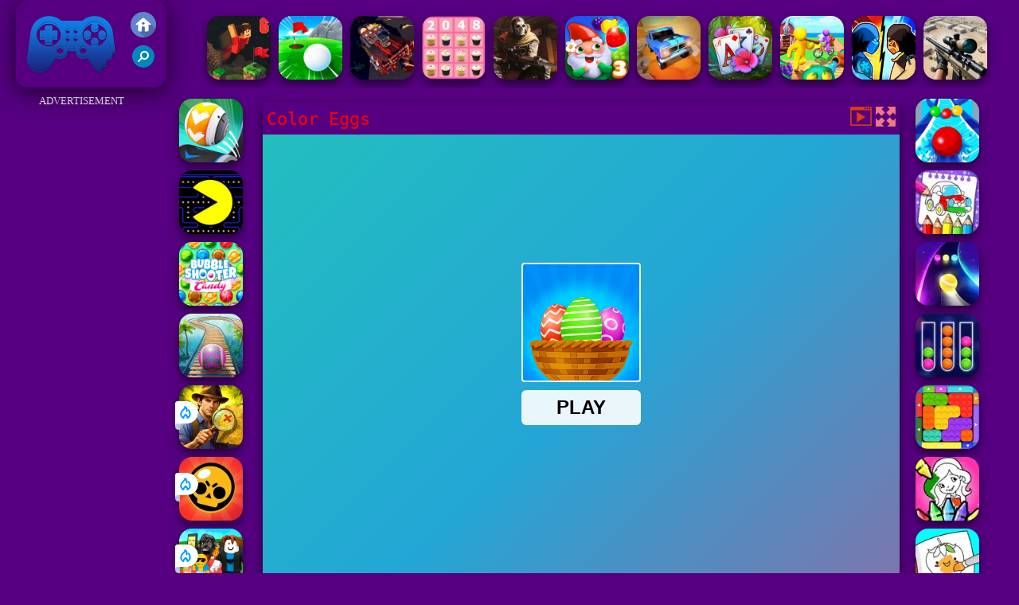

--- FILE ---
content_type: text/html; charset=UTF-8
request_url: https://www.friv2016.info/dpvpu/color-eggs.html
body_size: 10457
content:
<!DOCTYPE html><html lang="en">
<head>
<meta http-equiv="Content-Type" content="text/html; charset=utf-8" />
<meta name="viewport" content="width=device-width" />
<meta http-equiv="x-dns-prefetch-control" content="on" />
<title>COLOR EGGS - Free Online Friv Games</title><meta name="description" content="Friv has Color Eggs free at Friv2016.info. Friv 2016 have similar games: Color Tunnel 2, Color Galaxy, Four Colors Multiplayer, Color Hoop Stack, !" /><meta name="keywords" content="Color Eggs, Friv Color Eggs, Free Color Eggs, Friv Games, Friv 2016" /><meta property="og:title" content="Color Eggs - Free Online Friv Games" />
	<meta property="og:url" content="https://www.friv2016.info/dpvpu/color-eggs.html" />
	<meta property="og:type" content="webiste" />
	<meta property="og:image" content="https://www.friv2016.info/games/images/color-eggs.webp" />
	<meta property="article:tag" content="Puzzle Games" />
	<meta property="og:site_name" content="Friv 2016 - Free Friv Games Online, Friv 2017, Friv 2018" />
	<meta property="og:description" content="Friv has Color Eggs free at Friv2016.info. Friv 2016 have similar games: Color Tunnel 2, Color Galaxy, Four Colors Multiplayer, Color Hoop Stack, !" /><meta name="google-site-verification" content="9ADzbt7FOc5o_FpYNzLZzYAdyNMeYGwRxu7c9UpqL4s"><script type="text/javascript">
SITE_URL = 'https://www.friv2016.info';
TEMPLATE_URL = '/templates/silk';
AD_COUNTDOWN = '15';
SEO_ON = '3';
USER_IS_ADMIN = '0';
COMMENT_POINTS = 10;
POST_POINTS = 10;
TOPIC_POINTS = 20;NEW_PMS = 0; NEW_FRS = 0; N_NEW_TOPIC = 0;ID = '2307';DELETE_FRIEND_CONFIRM = 'Are you sure you want to delete this friend?';UNFRIENDED = 'Friend removed';REQUEST_SENT = 'Request sent';CHALLENGE_A_FRIEND = 'Challenge a friend';CHALLENGE_SUBMITTED = 'Challenge sent';CHALLENGE_ANOTHER = 'Challenge another friend';GAME_FAVOURITE = 'Favourite';GAME_UNFAVOURITE = 'Unfavourite';FILL_IN_FORM = 'Please make sure you\'ve filled in the required fields';N_COMMENT_FAST = 'Please wait at least 60 seconds between comments';N_POINTS_EARNED1 = 'You earned';N_POINTS_EARNED2 = 'points';N_POINTS_EARNED_COMMENT = 'for posting a comment';N_ONE_NEW_PM = 'You have a new private message';N_MULTIPLE_NEW_PMS1 = 'You have';N_MULTIPLE_NEW_PMS2 = 'unread private messages';N_ONE_NEW_FR = 'You have a new friend request';N_MULTIPLE_NEW_FRS1 = 'You have';N_MULTIPLE_NEW_FRS2 = 'new friend requests';N_VIEW = 'View';window.setTimeout('GameAddPlay(2307)', 10000);
window.setTimeout('UserAddPlay()', 120000);
</script>
<script type="text/javascript" src="https://www.friv2016.info/includes/jquery-1.8.2.js"></script>
<script type="text/javascript" src="https://www.friv2016.info/includes/avarcade.js"></script>
<link rel="alternate" type="application/rss+xml" title="https://www.friv2016.info" href="https://www.friv2016.info/rss.php" />
<link rel="shortcut icon" href="https://www.friv2016.info/favicon.ico" type="image/x-icon" />
<link rel="icon" href="https://www.friv2016.info/favicon.ico" type="image/x-icon" />
<link rel="stylesheet" type="text/css" href="https://www.friv2016.info/templates/silk/style_viewgames.css" /><link rel="stylesheet" type="text/css" href="https://www.friv2016.info/templates/silk/phucviet_view.css" /><link rel="stylesheet" type="text/css" href="https://www.friv2016.info/templates/silk/cookieconsent.min.css" />
<link href="https://fonts.googleapis.com/css?family=Roboto|EB+Garamond|PT+Serif&display=swap" rel="stylesheet">
<!--java add from this-->
<link rel="alternate" href="https://www.friv2016.info" hreflang="en" />
</head>
<body><div id="play"><div style="min-height: 90px;overflow:hidden;display: inline-block;">
<div class="header-game-logo"><div class="header-logo"><a href="https://www.friv2016.info/" title="Friv 2016"><img src="https://www.friv2016.info/templates/silk/images/logo.png">Friv 2016</a></div>
<div class="header-logo-search"><div class="home-mobile"><a href="https://www.friv2016.info/" title="Friv Games"><img src="https://www.friv2016.info/templates/silk/images/home-mobile.png"></a></div><div class="search-mobile"><button type="button" style="background: none;border: none;" id="myBtn1" class="butt1"><img src="https://www.friv2016.info/templates/silk/images/search-mobile.png"></button></div></div></div><div class="header-4" style="margin-bottom: 0px;margin-top: 10px;height: 100px;"><div class="home_game_image_featured"><a href="https://www.friv2016.info/dpvsp/parkour-block-6.html" title="Parkour Block 6"><img class="home_game_image_featured_thum_image" src="https://www.friv2016.info/games/images/parkour-block-6.webp" /><div class="title_game">Parkour Block 6</div></a></div><div class="home_game_image_featured"><a href="https://www.friv2016.info/dpvsp/golf-adventures.html" title="Golf Adventures"><img class="home_game_image_featured_thum_image" src="https://www.friv2016.info/games/images/golf-adventures.webp" /><div class="title_game">Golf Adventures</div></a></div><div class="home_game_image_featured"><a href="https://www.friv2016.info/dpvra/zombie-arena-2-fury-road.html" title="Zombie Arena 2 Fury Road"><img class="home_game_image_featured_thum_image" src="https://www.friv2016.info/games/images2024/zombie-arena-2-fury-road.webp" /><div class="title_game">Zombie Arena 2 Fury Road</div></a></div><div class="home_game_image_featured"><a href="https://www.friv2016.info/dpvpu/2048-cupcakes.html" title="2048 Cupcakes"><img class="home_game_image_featured_thum_image" src="https://www.friv2016.info/games/images/2048-cupcakes.webp" /><div class="title_game">2048 Cupcakes</div></a></div><div class="home_game_image_featured"><a href="https://www.friv2016.info/dpvac/warzone-clash.html" title="WarZone Clash"><img class="home_game_image_featured_thum_image" src="https://www.friv2016.info/games/images/warzone-clash.webp" /><div class="title_game">WarZone Clash</div></a></div><div class="home_game_image_featured"><a href="https://www.friv2016.info/dpvpu/garden-tales-3.html" title="Garden Tales 3"><img class="home_game_image_featured_thum_image" src="https://www.friv2016.info/games/images21/garden-tales-3.webp" /><div class="title_game">Garden Tales 3</div></a></div><div class="home_game_image_featured"><a href="https://www.friv2016.info/dpvra/super-stunt-car-7.html" title="Super Stunt car 7"><img class="home_game_image_featured_thum_image" src="https://www.friv2016.info/games/images/super-stunt-car-7.webp" /><div class="title_game">Super Stunt car 7</div></a></div><div class="home_game_image_featured"><a href="https://www.friv2016.info/dpvsp/magic-tri-peaks-solitaire.html" title="Magic Tri Peaks Solitaire"><img class="home_game_image_featured_thum_image" src="https://www.friv2016.info/games/images2024/magic-tri-peaks-solitaire.webp" /><div class="title_game">Magic Tri Peaks Solitaire</div></a></div><div class="home_game_image_featured"><a href="https://www.friv2016.info/dpvsk/my-farm-life.html" title="My Farm life"><img class="home_game_image_featured_thum_image" src="https://www.friv2016.info/games/images/my-farm-life.webp" /><div class="title_game">My Farm life</div></a></div><div class="home_game_image_featured"><a href="https://www.friv2016.info/dpvac/stickman-kombat-2d.html" title="Stickman Kombat 2D"><img class="home_game_image_featured_thum_image" src="https://www.friv2016.info/games/images2025/stickman-kombat-2d.webp" /><div class="title_game">Stickman Kombat 2D</div></a></div><div class="home_game_image_featured"><a href="https://www.friv2016.info/dpvac/sniper-elite-3d.html" title="Sniper Elite 3D"><img class="home_game_image_featured_thum_image" src="https://www.friv2016.info/games/images/sniper-elite-3d.webp" /><div class="title_game">Sniper Elite 3D</div></a></div><div class="home_game_image_featured"><a href="https://www.friv2016.info/dpvgi/tb-world-free.html" title="TB World Free"><img class="home_game_image_featured_thum_image" src="https://www.friv2016.info/games/images2025/tb-world-free.webp" /><div class="title_game">TB World Free</div></a></div><div class="home_game_image_featured"><a href="https://www.friv2016.info/dpvsp/tap-sky-road.html" title="Tap Sky Road"><img class="home_game_image_featured_thum_image" src="https://www.friv2016.info/games/images/tap-sky-road.webp" /><div class="title_game">Tap Sky Road</div></a></div><div class="home_game_image_featured"><a href="https://www.friv2016.info/dpvpu/mahjong-magic-islands.html" title="Mahjong Magic Islands"><img class="home_game_image_featured_thum_image" src="https://www.friv2016.info/games/images/mahjong-magic-islands.webp" /><div class="title_game">Mahjong Magic Islands</div></a></div><div class="home_game_image_featured"><a href="https://www.friv2016.info/dpvra/monster-truck-port-stunt.html" title="Monster Truck Port Stunt"><img class="home_game_image_featured_thum_image" src="https://www.friv2016.info/games/images/monster-truck-port-stunt.webp" /><div class="title_game">Monster Truck Port Stunt</div></a></div><div class="home_game_image_featured"><a href="https://www.friv2016.info/dpvac/dynamons-7.html" title="Dynamons 7"><img class="home_game_image_featured_thum_image" src="https://www.friv2016.info/games/images/dynamons-7.webp" /><div class="title_game">Dynamons 7</div></a></div><div class="home_game_image_featured"><a href="https://www.friv2016.info/dpvgi/delicious-emilys-new-beginning-valentines-edition.html" title="Delicious Emilys New Beginning Valentines Edition"><img class="home_game_image_featured_thum_image" src="https://www.friv2016.info/games/images/delicious-emilys-new-beginning-valentines-edition.webp" /><div class="title_game">Delicious Emilys New Beginning Valentines Edition</div></a></div><div class="home_game_image_featured"><a href="https://www.friv2016.info/dpvac/evio-2.html" title="Ev.io"><img class="home_game_image_featured_thum_image" src="https://www.friv2016.info/games/images/ev.io.webp" /><div class="title_game">Ev.io</div></a></div></div></div>
<div id="content-game">
<div id="right-ads"><p style="text-align: center; color: #fff; padding: 5px 0px 5px 0px; font-size: 13px;">ADVERTISEMENT</p>
<script async src="https://pagead2.googlesyndication.com/pagead/js/adsbygoogle.js"></script>
<!-- 160 -->
<ins class="adsbygoogle"
     style="display:block"
     data-ad-client="ca-pub-7709980975548599"
     data-ad-slot="4347385100"
     data-ad-format="auto"
     data-full-width-responsive="true"></ins>
<script>
     (adsbygoogle = window.adsbygoogle || []).push({});
</script></div>		   
<div id="panel-left"><div class="keyboard"><div class="home_game_image_featured"><a href="https://www.friv2016.info/dpvra/crazy-balls-3d.html" title="Crazy Balls 3D"><img class="home_game_image_featured_thum_image" src="https://www.friv2016.info/games/images/crazy-balls-3d.webp" /><div class="title_game">Crazy Balls 3D</div></a></div><div class="home_game_image_featured"><a href="https://www.friv2016.info/dpvst/google-pac-man.html" title="Google Pac-man"><img class="home_game_image_featured_thum_image" src="https://www.friv2016.info/games/images2024/google-pac-man.webp" /><div class="title_game">Google Pac-man</div></a></div><div class="home_game_image_featured"><a href="https://www.friv2016.info/dpvpu/bubble-shooter-candy.html" title="Bubble Shooter Candy"><img class="home_game_image_featured_thum_image" src="https://www.friv2016.info/games/images/bubble-shooter-candy.webp" /><div class="title_game">Bubble Shooter Candy</div></a></div><div class="home_game_image_featured"><a href="https://www.friv2016.info/dpvsp/roller-1.html" title="Roller 1"><img class="home_game_image_featured_thum_image" src="https://www.friv2016.info/games/images/roller-1.webp" /><div class="title_game">Roller 1</div></a></div><div class="home_game_image_featured"><a href="https://www.friv2016.info/dpvpu/hidden-objects-island-secrets.html" title="Hidden Objects: Island Secrets"><img class="home_game_image_featured_thum_image" src="https://www.friv2016.info/games/images2026/hidden-objects-island-secrets.webp" alt="Hidden Objects: Island Secrets"><div class="title_game">Hidden Objects: Island Secrets</div><div class="icon-news"></div></a></div><div class="home_game_image_featured"><a href="https://www.friv2016.info/dpvac/brawl-simulator-3d.html" title="Brawl Simulator 3D"><img class="home_game_image_featured_thum_image" src="https://www.friv2016.info/games/images2026/brawl-simulator-3d.webp" alt="Brawl Simulator 3D"><div class="title_game">Brawl Simulator 3D</div><div class="icon-news"></div></a></div><div class="home_game_image_featured"><a href="https://www.friv2016.info/dpvsk/steal-a-brainrot-arena-67.html" title="Steal a Brainrot Arena 67"><img class="home_game_image_featured_thum_image" src="https://www.friv2016.info/games/images2026/steal-a-brainrot-arena-67.webp" alt="Steal a Brainrot Arena 67"><div class="title_game">Steal a Brainrot Arena 67</div><div class="icon-news"></div></a></div></div></div>		
<div id="panel-center" style="width: max-content;"><div id="top-panel-center"><div class="titulogame"><span><h1>Color Eggs</h1></span></div>    <div class="first" style="float: right;margin-top: 5px;margin-right: 5px;"><a id="toggle_fullscreen" style="background: none;border: none;"><img src="https://www.friv2016.info/templates/silk/images/full-screen.png"></a></div><div class="first" style="float: right;margin-top: 5px;margin-right: 5px;"><button type="button" style="background: none;border: none;" class="butt1"><img src="https://www.friv2016.info/templates/silk/images/video-friv.png"></button></div></div>
<div id="conteiner-panel-center"><div id="ava-game_container"><iframe src="https://html5.gamedistribution.com/c697cbd02d1c4f01b52be737ca8c7792/?gd_sdk_referrer_url=https://www.friv2016.info/dpvpu/color-eggs.html" width="800" height="600" allowtransparency="true" frameborder="0" marginwidth="0" marginheight="0" scrolling="no" id="fullscreen"></iframe></div></div></div>		
<div class="home_game_image_featured"><a href="https://www.friv2016.info/dpvsk/color-road.html" title="Color Road"><img class="home_game_image_featured_thum_image" src="https://www.friv2016.info/games/images21/color-road.webp" /><div class="title_game">Color Road</div></a></div><div class="home_game_image_featured"><a href="https://www.friv2016.info/dpvgi/coloring-dolfje-weerwolfje.html" title="Coloring Dolfje Weerwolfje"><img class="home_game_image_featured_thum_image" src="https://www.friv2016.info/games/images/coloring-dolfje-weerwolfje.webp" /><div class="title_game">Coloring Dolfje Weerwolfje</div></a></div><div class="home_game_image_featured"><a href="https://www.friv2016.info/dpvra/color-race-2021.html" title="Color Race 2021"><img class="home_game_image_featured_thum_image" src="https://www.friv2016.info/games/images/color-race-2021.webp" /><div class="title_game">Color Race 2021</div></a></div><div class="home_game_image_featured"><a href="https://www.friv2016.info/dpvpu/color-sort-mania.html" title="Color Sort Mania"><img class="home_game_image_featured_thum_image" src="https://www.friv2016.info/games/images/color-sort-mania.webp" /><div class="title_game">Color Sort Mania</div></a></div><div class="home_game_image_featured"><a href="https://www.friv2016.info/dpvpu/color-block-jam-2.html" title="Color Block Jam 2"><img class="home_game_image_featured_thum_image" src="https://www.friv2016.info/games/images2025/color-block-jam-2.webp" /><div class="title_game">Color Block Jam 2</div></a></div><div class="home_game_image_featured"><a href="https://www.friv2016.info/dpvgi/beautiful-princess-coloring-book.html" title="Beautiful Princess Coloring Book"><img class="home_game_image_featured_thum_image" src="https://www.friv2016.info/games/images/beautiful-princess-coloring-book.webp" /><div class="title_game">Beautiful Princess Coloring Book</div></a></div><div class="home_game_image_featured"><a href="https://www.friv2016.info/dpvgi/kids-coloring.html" title="Kids Coloring"><img class="home_game_image_featured_thum_image" src="https://www.friv2016.info/games/images/kids-coloring.webp" /><div class="title_game">Kids Coloring</div></a></div><div class="home_game_image_featured"><a href="https://www.friv2016.info/dpvpu/water-color-sort.html" title="Water Color Sort"><img class="home_game_image_featured_thum_image" src="https://www.friv2016.info/games/images/water-color-sort.webp" /><div class="title_game">Water Color Sort</div></a></div><div class="home_game_image_featured"><a href="https://www.friv2016.info/dpvsk/lets-color-noob.html" title="Let's Color Noob"><img class="home_game_image_featured_thum_image" src="https://www.friv2016.info/games/images/lets-color-noob.webp" /><div class="title_game">Let's Color Noob</div></a></div><div class="home_game_image_featured"><a href="https://www.friv2016.info/dpvra/race-to-sky.html" title="Race To Sky"><img class="home_game_image_featured_thum_image" src="https://www.friv2016.info/games/images21/race-to-sky.webp" alt="Race To Sky"><div class="title_game">Race To Sky</div></a></div><div class="home_game_image_featured"><a href="https://www.friv2016.info/dpvac/last-play-ragdoll-sandbox.html" title="Last Play: Ragdoll Sandbox"><img class="home_game_image_featured_thum_image" src="https://www.friv2016.info/games/images2026/last-play-ragdoll-sandbox.webp" alt="Last Play: Ragdoll Sandbox"><div class="title_game">Last Play: Ragdoll Sandbox</div></a></div><div class="home_game_image_featured"><a href="https://www.friv2016.info/dpvgi/k-pop-demon-hunter-fashion.html" title="K-Pop Demon Hunter Fashion"><img class="home_game_image_featured_thum_image" src="https://www.friv2016.info/games/images2026/k-pop-demon-hunter-fashion.webp" alt="K-Pop Demon Hunter Fashion"><div class="title_game">K-Pop Demon Hunter Fashion</div></a></div><div class="home_game_image_featured"><a href="https://www.friv2016.info/dpvst/hero-defence-king.html" title="Hero Defence King"><img class="home_game_image_featured_thum_image" src="https://www.friv2016.info/games/images2026/hero-defence-king.webp" alt="Hero Defence King"><div class="title_game">Hero Defence King</div></a></div><div class="home_game_image_featured"><a href="https://www.friv2016.info/dpvpu/kings-and-queens-match-3.html" title="Kings and Queens Match 3"><img class="home_game_image_featured_thum_image" src="https://www.friv2016.info/games/images2026/kings-and-queens-match-3.webp" alt="Kings and Queens Match 3"><div class="title_game">Kings and Queens Match 3</div></a></div><div class="home_game_image_featured"><a href="https://www.friv2016.info/dpvst/dino-idle-park.html" title="Dino Idle Park"><img class="home_game_image_featured_thum_image" src="https://www.friv2016.info/games/images2026/dino-idle-park.webp" alt="Dino Idle Park"><div class="title_game">Dino Idle Park</div></a></div><div class="home_game_image_featured"><a href="https://www.friv2016.info/dpvpu/my-happy-farm.html" title="My Happy farm"><img class="home_game_image_featured_thum_image" src="https://www.friv2016.info/games/images2026/my-happy-farm.webp" alt="My Happy farm"><div class="title_game">My Happy farm</div></a></div><div class="home_game_image_featured" id="header-game1-left" style="margin-top:20px;"><p style="text-align: center; color: #fff; padding: 5px 0px 5px 0px; font-size: 13px;">ADVERTISEMENT</p>
<script async src="https://pagead2.googlesyndication.com/pagead/js/adsbygoogle.js"></script>
<!-- 300x250 -->
<ins class="adsbygoogle"
     style="display:block"
     data-ad-client="ca-pub-7709980975548599"
     data-ad-slot="6527675940"
     data-ad-format="auto"
     data-full-width-responsive="true"></ins>
<script>
     (adsbygoogle = window.adsbygoogle || []).push({});
</script></div><div class="home_game_image_featured"><a href="https://www.friv2016.info/dpvra/earn-to-die-online.html" title="Earn To Die Online"><img class="home_game_image_featured_thum_image" src="https://www.friv2016.info/games/images/earn-to-die-online.webp" alt="Earn To Die Online"><div class="title_game">Earn To Die Online</div></a></div><div class="home_game_image_featured"><a href="https://www.friv2016.info/dpvgi/toca-boca-world.html" title="Toca Boca World"><img class="home_game_image_featured_thum_image" src="https://www.friv2016.info/games/images2025/toca-boca-world.webp" alt="Toca Boca World"><div class="title_game">Toca Boca World</div></a></div><div class="home_game_image_featured"><a href="https://www.friv2016.info/dpvac/the-road-home--granny-escape.html" title="The Road Home: Granny Escape"><img class="home_game_image_featured_thum_image" src="https://www.friv2016.info/games/images2025/the-road-home--granny-escape.webp" alt="The Road Home: Granny Escape"><div class="title_game">The Road Home: Granny Escape</div></a></div><div class="home_game_image_featured"><a href="https://www.friv2016.info/dpvsp/sprunki-baby-phase-3.html" title="Sprunki baby PHASE 3"><img class="home_game_image_featured_thum_image" src="https://www.friv2016.info/games/images2025/sprunki-baby-phase-3.webp" alt="Sprunki baby PHASE 3"><div class="title_game">Sprunki baby PHASE 3</div></a></div><div class="home_game_image_featured"><a href="https://www.friv2016.info/dpvsk/kill-the-king.html" title="Kill The King"><img class="home_game_image_featured_thum_image" src="https://www.friv2016.info/games/images21/kill-the-king.webp" alt="Kill The King"><div class="title_game">Kill The King</div></a></div><div class="home_game_image_featured"><a href="https://www.friv2016.info/dpvra/run-3d.html" title="Run 3D"><img class="home_game_image_featured_thum_image" src="https://www.friv2016.info/games/images2024/run-3d.webp" alt="Run 3D"><div class="title_game">Run 3D</div></a></div><div class="home_game_image_featured"><a href="https://www.friv2016.info/dpvsp/football-legends.html" title="Football Legends"><img class="home_game_image_featured_thum_image" src="https://www.friv2016.info/games/images21/football-legends.webp" alt="Football Legends"><div class="title_game">Football Legends</div></a></div><div class="home_game_image_featured"><a href="https://www.friv2016.info/dpvsk/long-neck-run-3d.html" title="Long Neck Run 3D"><img class="home_game_image_featured_thum_image" src="https://www.friv2016.info/games/images/long-neck-run-3d.webp" alt="Long Neck Run 3D"><div class="title_game">Long Neck Run 3D</div></a></div><div class="home_game_image_featured"><a href="https://www.friv2016.info/dpvgi/toca-life-world.html" title="Toca Life World"><img class="home_game_image_featured_thum_image" src="https://www.friv2016.info/games/images2025/toca-life-world.webp" alt="Toca Life World"><div class="title_game">Toca Life World</div></a></div><div class="home_game_image_featured"><a href="https://www.friv2016.info/dpvpu/fish-story-2.html" title="Fish Story 2"><img class="home_game_image_featured_thum_image" src="https://www.friv2016.info/games/images/fish-story-2.webp" alt="Fish Story 2"><div class="title_game">Fish Story 2</div></a></div><div class="home_game_image_featured"><a href="https://www.friv2016.info/dpvac/hazmob-fps.html" title="Hazmob FPS"><img class="home_game_image_featured_thum_image" src="https://www.friv2016.info/games/images2025/hazmob-fps.webp" alt="Hazmob FPS"><div class="title_game">Hazmob FPS</div></a></div><div class="home_game_image_featured"><a href="https://www.friv2016.info/dpvsp/table-tennis-world-tour.html" title="Table Tennis World Tour"><img class="home_game_image_featured_thum_image" src="https://www.friv2016.info/games/images/table-tennis-world-tour.webp" alt="Table Tennis World Tour"><div class="title_game">Table Tennis World Tour</div></a></div><div class="home_game_image_featured"><a href="https://www.friv2016.info/dpvra/slope-snowball.html" title="Slope Snowball"><img class="home_game_image_featured_thum_image" src="https://www.friv2016.info/games/images2024/slope-snowball.webp" alt="Slope Snowball"><div class="title_game">Slope Snowball</div></a></div><div class="home_game_image_featured"><a href="https://www.friv2016.info/dpvpu/pyramid-solitaire.html" title="Pyramid Solitaire"><img class="home_game_image_featured_thum_image" src="https://www.friv2016.info/games/images/pyramid-solitaire.webp" alt="Pyramid Solitaire"><div class="title_game">Pyramid Solitaire</div></a></div><div class="home_game_image_featured"><a href="https://www.friv2016.info/dpvsk/vex-3-xmas.html" title="VEX 3 Xmas"><img class="home_game_image_featured_thum_image" src="https://www.friv2016.info/games/images/vex-3-xmas.webp" alt="VEX 3 Xmas"><div class="title_game">VEX 3 Xmas</div></a></div><div class="home_game_image_featured"><a href="https://www.friv2016.info/dpvac/command-strike-fps.html" title="Command Strike FPS"><img class="home_game_image_featured_thum_image" src="https://www.friv2016.info/games/images21/command-strike-fps.webp" alt="Command Strike FPS"><div class="title_game">Command Strike FPS</div></a></div><div class="home_game_image_featured"><a href="https://www.friv2016.info/dpvgi/my-town-home--family-playhouse.html" title="My Town Home: Family Playhouse"><img class="home_game_image_featured_thum_image" src="https://www.friv2016.info/games/images2025/my-town-home--family-playhouse.webp" alt="My Town Home: Family Playhouse"><div class="title_game">My Town Home: Family Playhouse</div></a></div><div class="home_game_image_featured"><a href="https://www.friv2016.info/dpvsp/basketball-superstars.html" title="Basketball Superstars"><img class="home_game_image_featured_thum_image" src="https://www.friv2016.info/games/images2025/basketball-superstars.webp" alt="Basketball Superstars"><div class="title_game">Basketball Superstars</div></a></div><div class="home_game_image_featured"><a href="https://www.friv2016.info/dpvra/zombie-derby.html" title="Zombie Derby"><img class="home_game_image_featured_thum_image" src="https://www.friv2016.info/games/images2025/zombie-derby.webp" alt="Zombie Derby"><div class="title_game">Zombie Derby</div></a></div><div class="home_game_image_featured"><a href="https://www.friv2016.info/dpvac/dead-zed.html" title="Dead Zed"><img class="home_game_image_featured_thum_image" src="https://www.friv2016.info/games/images/dead-zed.webp" alt="Dead Zed"><div class="title_game">Dead Zed</div></a></div><div class="home_game_image_featured"><a href="https://www.friv2016.info/dpvra/steal-car-duel.html" title="Steal Car Duel"><img class="home_game_image_featured_thum_image" src="https://www.friv2016.info/games/images2025/steal-car-duel.webp" alt="Steal Car Duel"><div class="title_game">Steal Car Duel</div></a></div><div class="home_game_image_featured"><a href="https://www.friv2016.info/dpvsk/pac-man-halloween-2025.html" title="PAC-MAN Halloween 2025"><img class="home_game_image_featured_thum_image" src="https://www.friv2016.info/games/images2025/pac-man-halloween-2025.webp" alt="PAC-MAN Halloween 2025"><div class="title_game">PAC-MAN Halloween 2025</div></a></div><div class="home_game_image_featured"><a href="https://www.friv2016.info/dpvgi/steal-brainrot-duel.html" title="Steal Brainrot Duel"><img class="home_game_image_featured_thum_image" src="https://www.friv2016.info/games/images2025/steal-brainrot-duel.webp" alt="Steal Brainrot Duel"><div class="title_game">Steal Brainrot Duel</div></a></div><div class="home_game_image_featured"><a href="https://www.friv2016.info/dpvra/mx-offroad-mountain-bike.html" title="MX OffRoad Mountain Bike"><img class="home_game_image_featured_thum_image" src="https://www.friv2016.info/games/images/mx-offroad-mountain-bike.webp" alt="MX OffRoad Mountain Bike"><div class="title_game">MX OffRoad Mountain Bike</div></a></div><div class="home_game_image_featured"><a href="https://www.friv2016.info/dpvra/escape-road-2.html" title="Escape Road 2"><img class="home_game_image_featured_thum_image" src="https://www.friv2016.info/games/images2025/escape-road-2.webp" alt="Escape Road 2"><div class="title_game">Escape Road 2</div></a></div><div class="home_game_image_featured"><a href="https://www.friv2016.info/dpvsp/snowtrail-legends.html" title="Snowtrail Legends"><img class="home_game_image_featured_thum_image" src="https://www.friv2016.info/games/images2025/snowtrail-legends.webp" alt="Snowtrail Legends"><div class="title_game">Snowtrail Legends</div></a></div><div id="parent"><div class="game img"><a  href="https://www.friv2016.info/dpvst/plants-vs-zombies--merge-defense.html"><div><img src="https://www.friv2016.info/games/images/plants-vs-zombies-merge-defense.webp" alt="Plants Vs Zombies: Merge Defense" class="gesh x_sf1"></div><div class="title_game">Plants Vs Zombies: Merge Defense</div></a></div><div class="game fimg"><a href="https://www.friv2016.info/dpvgi/tb-world-free.html"><div><img src="https://www.friv2016.info/games/images2025/tb-world-free.webp" alt="TB World Free" class="gesh x_sf1"></div><div class="title_game" style="border-radius: 8%;">TB World Free</div></a></div><div class="game fimg"><a href="https://www.friv2016.info/dpvsk/snowball-rush-3d.html"><div><img src="https://www.friv2016.info/games/images/snowball-rush-3d.webp" alt="Snowball Rush 3D" class="gesh x_sf1"></div><div class="title_game" style="border-radius: 8%;">Snowball Rush 3D</div></a></div><div class="game img"><a  href="https://www.friv2016.info/dpvpu/butterfly-kyodai-hd.html"><div><img src="https://www.friv2016.info/games/images/butterfly-kyodai-hd.webp" alt="Butterfly Kyodai HD" class="gesh x_sf1"></div><div class="title_game">Butterfly Kyodai HD</div></a></div><div class="game img"><a  href="https://www.friv2016.info/dpvpu/zumba-classic.html"><div><img src="https://www.friv2016.info/games/images21/zumba-classic.webp" alt="Zumba Classic" class="gesh x_sf1"></div><div class="title_game">Zumba Classic</div></a></div><div class="game fimg"><a href="https://www.friv2016.info/dpvgi/steal-brainrot-duel.html"><div><img src="https://www.friv2016.info/games/images2025/steal-brainrot-duel.webp" alt="Steal Brainrot Duel" class="gesh x_sf1"></div><div class="title_game" style="border-radius: 8%;">Steal Brainrot Duel</div></a></div><div class="game img"><a  href="https://www.friv2016.info/dpvsp/sprunki-music-scary-beat-box.html"><div><img src="https://www.friv2016.info/games/images2025/sprunki-music-scary-beat-box.webp" alt="Sprunki Music Scary Beat Box" class="gesh x_sf1"></div><div class="title_game">Sprunki Music Scary Beat Box</div></a></div><div class="game img"><a  href="https://www.friv2016.info/dpvsk/long-neck-run-3d.html"><div><img src="https://www.friv2016.info/games/images/long-neck-run-3d.webp" alt="Long Neck Run 3D" class="gesh x_sf1"></div><div class="title_game">Long Neck Run 3D</div></a></div><div class="game img"><a  href="https://www.friv2016.info/dpvpu/bejeweled.html"><div><img src="https://www.friv2016.info/games/images/bejeweled.webp" alt="Bejeweled" class="gesh x_sf1"></div><div class="title_game">Bejeweled</div></a></div><div class="game img"><a  href="https://www.friv2016.info/dpvsp/sprunki-beats.html"><div><img src="https://www.friv2016.info/games/images2025/sprunki-beats.webp" alt="Sprunki Beats" class="gesh x_sf1"></div><div class="title_game">Sprunki Beats</div></a></div><div class="game fimg"><a href="https://www.friv2016.info/dpvra/sticky-road.html"><div><img src="https://www.friv2016.info/games/images21/sticky-road.webp" alt="Sticky Road" class="gesh x_sf1"></div><div class="title_game" style="border-radius: 8%;">Sticky Road</div></a></div><div class="game fimg"><a href="https://www.friv2016.info/dpvst/steal-a-brainrot-100%-original.html"><div><img src="https://www.yoob2.com/games/images/steal-a-brainrot-100-original.webp" alt="Steal A Brainrot 100% Original" class="gesh x_sf1"></div><div class="title_game" style="border-radius: 8%;">Steal A Brainrot 100% Original</div></a></div><div class="game img"><a  href="https://www.friv2016.info/dpvac/side-effects.html"><div><img src="https://www.friv2016.info/games/images2025/side-effects.webp" alt="Side Effects" class="gesh x_sf1"></div><div class="title_game">Side Effects</div></a></div><div class="game img"><a  href="https://www.friv2016.info/dpvac/fps-assault-shooter.html"><div><img src="https://www.friv2016.info/games/images21/fps-assault-shooter.webp" alt="FPS Assault Shooter" class="gesh x_sf1"></div><div class="title_game">FPS Assault Shooter</div></a></div><div class="game fimg"><a href="https://www.friv2016.info/dpvra/geometry-vibes-3d.html"><div><img src="https://www.friv2016.info/games/images2025/geometry-vibes-3d.webp" alt="Geometry Vibes 3D" class="gesh x_sf1"></div><div class="title_game" style="border-radius: 8%;">Geometry Vibes 3D</div></a></div><div class="game fimg"><a href="https://www.friv2016.info/dpvra/tunnel-road.html"><div><img src="https://www.friv2016.info/games/images2025/tunnel-road.webp" alt="Tunnel Road" class="gesh x_sf1"></div><div class="title_game" style="border-radius: 8%;">Tunnel Road</div></a></div><div class="game img"><a  href="https://www.friv2016.info/dpvra/parking-fury-3d--beach-city-2.html"><div><img src="https://www.friv2016.info/games/images2024/parking-fury-3d--beach-city-2.webp" alt="Parking Fury 3D: Beach City 2" class="gesh x_sf1"></div><div class="title_game">Parking Fury 3D: Beach City 2</div></a></div><div class="game img"><a  href="https://www.friv2016.info/dpvra/3d-super-rolling-ball-race.html"><div><img src="https://www.friv2016.info/games/images2025/3d-super-rolling-ball-race.webp" alt="3D Super Rolling Ball Race" class="gesh x_sf1"></div><div class="title_game">3D Super Rolling Ball Race</div></a></div><div class="game img"><a  href="https://www.friv2016.info/dpvsk/fruit-ninja-2024.html"><div><img src="https://www.friv2016.info/games/images/fruit-ninja-2024.webp" alt="Fruit Ninja 2024" class="gesh x_sf1"></div><div class="title_game">Fruit Ninja 2024</div></a></div><div class="game fimg"><a href="https://www.friv2016.info/dpvac/fnaf-web.html"><div><img src="https://www.friv2016.info/games/images/fnaf-web.webp" alt="FNAF Web" class="gesh x_sf1"></div><div class="title_game" style="border-radius: 8%;">FNAF Web</div></a></div><div class="game img"><a  href="https://www.friv2016.info/dpvac/noob-sniper-3d.html"><div><img src="https://www.friv2016.info/games/images2025/noob-sniper-3d.webp" alt="Noob Sniper 3D" class="gesh x_sf1"></div><div class="title_game">Noob Sniper 3D</div></a></div><div class="game fimg"><a href="https://www.friv2016.info/dpvac/vegas-clash-3d.html"><div><img src="https://www.friv2016.info/games/images21/vegas-clash-3d.webp" alt="Vegas Clash 3D" class="gesh x_sf1"></div><div class="title_game" style="border-radius: 8%;">Vegas Clash 3D</div></a></div><div class="game img"><a  href="https://www.friv2016.info/dpvsp/penalty-shooters-3.html"><div><img src="https://www.friv2016.info/games/images/penalty-shooters-3.webp" alt="Penalty Shooters 3" class="gesh x_sf1"></div><div class="title_game">Penalty Shooters 3</div></a></div><div class="game img"><a  href="https://www.friv2016.info/dpvra/gp-moto-racing-2.html"><div><img src="https://www.friv2016.info/games/images/gp-moto-racing-2.webp" alt="GP Moto Racing 2" class="gesh x_sf1"></div><div class="title_game">GP Moto Racing 2</div></a></div><div class="game fimg"><a href="https://www.friv2016.info/dpvra/speed-run-3d.html"><div><img src="https://www.friv2016.info/games/images2025/speed-run-3d.webp" alt="Speed Run 3d" class="gesh x_sf1"></div><div class="title_game" style="border-radius: 8%;">Speed Run 3d</div></a></div><div class="game img"><a  href="https://www.friv2016.info/dpvac/survival-craft.html"><div><img src="https://www.friv2016.info/games/images/survival-craft.webp" alt="Survival Craft" class="gesh x_sf1"></div><div class="title_game">Survival Craft</div></a></div><div class="game img"><a  href="https://www.friv2016.info/dpvra/geometry-vibes.html"><div><img src="https://www.friv2016.info/games/images2025/geometry-vibes.webp" alt="Geometry Vibes" class="gesh x_sf1"></div><div class="title_game">Geometry Vibes</div></a></div><div class="game fimg"><a href="https://www.friv2016.info/dpvsp/fighter-legends-duo.html"><div><img src="https://www.friv2016.info/games/images/fighter-legends-duo.webp" alt="Fighter Legends Duo" class="gesh x_sf1"></div><div class="title_game" style="border-radius: 8%;">Fighter Legends Duo</div></a></div><div class="game img"><a  href="https://www.friv2016.info/dpvsp/table-tennis-open.html"><div><img src="https://www.friv2016.info/games/images2025/table-tennis-open.webp" alt="Table Tennis Open" class="gesh x_sf1"></div><div class="title_game">Table Tennis Open</div></a></div><div class="game img"><a  href="https://www.friv2016.info/dpvst/plants-vs-zombies-2021.html"><div><img src="https://www.friv2016.info/games/images21/plants-vs-zombies-2021.webp" alt="Plants vs Zombies 2021" class="gesh x_sf1"></div><div class="title_game">Plants vs Zombies 2021</div></a></div><div class="game fimg"><a href="https://www.friv2016.info/dpvra/bicycle-stunt-3d.html"><div><img src="https://www.friv2016.info/games/images/bicycle-stunt-3d.webp" alt="Bicycle Stunt 3D" class="gesh x_sf1"></div><div class="title_game" style="border-radius: 8%;">Bicycle Stunt 3D</div></a></div><div class="game fimg"><a href="https://www.friv2016.info/dpvsk/vex-6.html"><div><img src="https://www.friv2016.info/games/images21/vex-6.webp" alt="Vex 6" class="gesh x_sf1"></div><div class="title_game" style="border-radius: 8%;">Vex 6</div></a></div><div class="game img"><a  href="https://www.friv2016.info/dpvpu/juicy-match-2.html"><div><img src="https://www.friv2016.info/games/images2025/juicy-match-2.webp" alt="Juicy Match 2" class="gesh x_sf1"></div><div class="title_game">Juicy Match 2</div></a></div><div class="game img"><a  href="https://www.friv2016.info/dpvra/parking-fury-3-html5.html"><div><img src="https://www.friv2016.info/games/images/parking-fury-3-html.webp" alt="Parking Fury 3 Html5" class="gesh x_sf1"></div><div class="title_game">Parking Fury 3 Html5</div></a></div><div class="game img"><a  href="https://www.friv2016.info/dpvsk/pac-man-halloween-2025.html"><div><img src="https://www.friv2016.info/games/images2025/pac-man-halloween-2025.webp" alt="PAC-MAN Halloween 2025" class="gesh x_sf1"></div><div class="title_game">PAC-MAN Halloween 2025</div></a></div><div class="game img"><a  href="https://www.friv2016.info/dpvsp/basket-random.html"><div><img src="https://www.friv2016.info/games/images/basket-random.webp" alt="Basket Random" class="gesh x_sf1"></div><div class="title_game">Basket Random</div></a></div><div class="game img"><a  href="https://www.friv2016.info/dpvpu/block-blasty-saga.html"><div><img src="https://www.friv2016.info/games/images2025/block-blasty-saga.webp" alt="Block Blasty Saga" class="gesh x_sf1"></div><div class="title_game">Block Blasty Saga</div></a></div><div class="game img"><a  href="https://www.friv2016.info/dpvra/steal-car-duel.html"><div><img src="https://www.friv2016.info/games/images2025/steal-car-duel.webp" alt="Steal Car Duel" class="gesh x_sf1"></div><div class="title_game">Steal Car Duel</div></a></div><div class="game fimg"><a href="https://www.friv2016.info/dpvgi/my-town-home--family-playhouse.html"><div><img src="https://www.friv2016.info/games/images2025/my-town-home--family-playhouse.webp" alt="My Town Home: Family Playhouse" class="gesh x_sf1"></div><div class="title_game" style="border-radius: 8%;">My Town Home: Family Playhouse</div></a></div><div class="game fimg"><a href="https://www.friv2016.info/dpvac/hazmob-fps--online-shooter.html"><div><img src="https://www.friv2016.info/games/images2025/hazmob-fps--online-shooter.webp" alt="Hazmob FPS: Online Shooter" class="gesh x_sf1"></div><div class="title_game" style="border-radius: 8%;">Hazmob FPS: Online Shooter</div></a></div><div class="game fimg"><a href="https://www.friv2016.info/dpvgi/toca-boca-free.html"><div><img src="https://www.friv2016.info/games/images2025/toca-boca-free.webp" alt="Toca Boca Free" class="gesh x_sf1"></div><div class="title_game" style="border-radius: 8%;">Toca Boca Free</div></a></div><div class="game fimg"><a href="https://www.friv2016.info/dpvra/mr-racer-stunt-mania.html"><div><img src="https://www.friv2016.info/games/images2026/mr-racer-stunt-mania.webp" alt="MR RACER Stunt Mania" class="gesh x_sf1"></div><div class="title_game" style="border-radius: 8%;">MR RACER Stunt Mania</div></a></div><div class="game img"><a  href="https://www.friv2016.info/dpvac/stickman-archer-warrior.html"><div><img src="https://www.friv2016.info/games/images21/stickman-archer-warrior.webp" alt="Stickman Archer Warrior" class="gesh x_sf1"></div><div class="title_game">Stickman Archer Warrior</div></a></div><div class="game img"><a  href="https://www.friv2016.info/dpvra/bus-parking-3d.html"><div><img src="https://www.friv2016.info/games/images/bus-parking-3d.webp" alt="Bus Parking 3D" class="gesh x_sf1"></div><div class="title_game">Bus Parking 3D</div></a></div><div class="game fimg"><a href="https://www.friv2016.info/dpvsk/vex-9.html"><div><img src="https://www.friv2016.info/games/images2025/vex-9.webp" alt="Vex 9" class="gesh x_sf1"></div><div class="title_game" style="border-radius: 8%;">Vex 9</div></a></div><div class="game fimg"><a href="https://www.friv2016.info/dpvst/stick-war-saga-2.html"><div><img src="https://www.friv2016.info/games/images2025/stick-war-saga.webp" alt="Stick War Saga" class="gesh x_sf1"></div><div class="title_game" style="border-radius: 8%;">Stick War Saga</div></a></div><div class="game fimg"><a href="https://www.friv2016.info/dpvpu/fireboy-and-watergirl-5-elements.html"><div><img src="https://www.friv2016.info/games/images/fireboy-and-watergirl-5-elements-200.webp" alt="Fireboy and Watergirl 5 Elements" class="gesh x_sf1"></div><div class="title_game" style="border-radius: 8%;">Fireboy and Watergirl 5 Elements</div></a></div><div class="game fimg"><a href="https://www.friv2016.info/dpvac/sniper-vs-sniper-online.html"><div><img src="https://www.friv2016.info/games/images2025/sniper-vs-sniper-online.webp" alt="Sniper vs Sniper Online" class="gesh x_sf1"></div><div class="title_game" style="border-radius: 8%;">Sniper vs Sniper Online</div></a></div><div class="game img"><a  href="https://www.friv2016.info/dpvpu/pyramid-solitaire.html"><div><img src="https://www.friv2016.info/games/images/pyramid-solitaire.webp" alt="Pyramid Solitaire" class="gesh x_sf1"></div><div class="title_game">Pyramid Solitaire</div></a></div><div class="game img"><a  href="https://www.friv2016.info/dpvra/shortcut-run-3d-online.html"><div><img src="https://www.friv2016.info/games/images/shortcut-run-3d-online.webp" alt="Shortcut Run 3D Online" class="gesh x_sf1"></div><div class="title_game">Shortcut Run 3D Online</div></a></div><div class="game img"><a  href="https://www.friv2016.info/dpvsk/obby--mini-games.html"><div><img src="https://www.friv2016.info/games/images2025/obby--mini-games.webp" alt="Obby: Mini-Games" class="gesh x_sf1"></div><div class="title_game">Obby: Mini-Games</div></a></div><div class="game img"><a  href="https://www.friv2016.info/dpvpu/magic-christmas-tree-match-3.html"><div><img src="https://www.friv2016.info/games/images2025/magic-christmas-tree-match-3.webp" alt="Magic Christmas Tree Match-3" class="gesh x_sf1"></div><div class="title_game">Magic Christmas Tree Match-3</div></a></div><div class="game img"><a  href="https://www.friv2016.info/dpvsp/basketball-superstars.html"><div><img src="https://www.friv2016.info/games/images2025/basketball-superstars.webp" alt="Basketball Superstars" class="gesh x_sf1"></div><div class="title_game">Basketball Superstars</div></a></div><div class="game img"><a  href="https://www.friv2016.info/dpvra/crazy-bike-stunts-pvp.html"><div><img src="https://www.friv2016.info/games/images2025/crazy-bike-stunts-pvp.webp" alt="Crazy Bike Stunts PvP" class="gesh x_sf1"></div><div class="title_game">Crazy Bike Stunts PvP</div></a></div><div class="game img"><a  href="https://www.friv2016.info/dpvst/zombie-waves-2.html"><div><img src="https://www.friv2016.info/games/images2025/zombie-waves-2.webp" alt="Zombie Waves 2" class="gesh x_sf1"></div><div class="title_game">Zombie Waves 2</div></a></div><div class="game fimg"><a href="https://www.friv2016.info/dpvra/moto-x3m-2.html"><div><img src="https://www.friv2016.info/games/images2025/moto-x3m.webp" alt="Moto X3M" class="gesh x_sf1"></div><div class="title_game" style="border-radius: 8%;">Moto X3M</div></a></div><div class="game img"><a  href="https://www.friv2016.info/dpvgi/animal-hair-salon.html"><div><img src="https://www.friv2016.info/games/images2025/animal-hair-salon.webp" alt="Animal Hair Salon" class="gesh x_sf1"></div><div class="title_game">Animal Hair Salon</div></a></div><div class="game img"><a  href="https://www.friv2016.info/dpvsk/steal-brainrot-monsters!.html"><div><img src="https://www.friv2016.info/games/images2025/steal-brainrot-monsters!.webp" alt="Steal Brainrot Monsters!" class="gesh x_sf1"></div><div class="title_game">Steal Brainrot Monsters!</div></a></div><div class="game img"><a  href="https://www.friv2016.info/dpvac/sprunki-sandbox--ragdoll-playground-mode.html"><div><img src="https://www.friv2016.info/games/images2025/sprunki-sandbox--ragdoll-playground-mode.webp" alt="Sprunki Sandbox: Ragdoll Playground Mode" class="gesh x_sf1"></div><div class="title_game">Sprunki Sandbox: Ragdoll Playground Mode</div></a></div><div class="game fimg"><a href="https://www.friv2016.info/dpvgi/fashion-princess-dress-up-for-girls.html"><div><img src="https://www.friv2016.info/games/images2025/fashion-princess-dress-up-for-girls.webp" alt="Fashion Princess - Dress Up for Girls" class="gesh x_sf1"></div><div class="title_game" style="border-radius: 8%;">Fashion Princess - Dress Up for Girls</div></a></div><div class="game img"><a  href="https://www.friv2016.info/dpvra/car-collision-master-3.html"><div><img src="https://www.friv2016.info/games/images2025/car-collision-master.webp" alt="Car Collision Master" class="gesh x_sf1"></div><div class="title_game">Car Collision Master</div></a></div><div class="game img"><a  href="https://www.friv2016.info/dpvst/kingdom-defender-tower-defense.html"><div><img src="https://www.friv2016.info/games/images2025/kingdom-defender-tower-defense.webp" alt="Kingdom Defender - Tower Defense" class="gesh x_sf1"></div><div class="title_game">Kingdom Defender - Tower Defense</div></a></div><div class="game fimg"><a href="https://www.friv2016.info/dpvra/adventure-crazy-ramp-bike-stunt.html"><div><img src="https://www.friv2016.info/games/images2025/adventure-crazy-ramp-bike-stunt.webp" alt="Adventure Crazy Ramp Bike Stunt" class="gesh x_sf1"></div><div class="title_game" style="border-radius: 8%;">Adventure Crazy Ramp Bike Stunt</div></a></div><div class="game img"><a  href="https://www.friv2016.info/dpvsp/pool-master.html"><div><img src="https://www.friv2016.info/games/images2025/pool-master.webp" alt="Pool Master" class="gesh x_sf1"></div><div class="title_game">Pool Master</div></a></div><div class="game img"><a  href="https://www.friv2016.info/dpvpu/sorting-xmas-balls.html"><div><img src="https://www.friv2016.info/games/images2025/sorting-xmas-balls.webp" alt="Sorting Xmas Balls" class="gesh x_sf1"></div><div class="title_game">Sorting Xmas Balls</div></a></div></div></div>
<div style="text-align: center;width: 98%;"><div id="tag_view1">
<!--english-->
<li><a href="https://www.friv2016.info/dpvgi.html" title='Girls Games'>
    <img src="https://www.friv2016.info/templates/silk/images_category/a3603786d76c441388a2887fedf4f59agirls.jpg" alt='Girls Games'>	
	Girls Games
	</a>
</li><li><a href="https://www.friv2016.info/dpvsp.html" title='Sports Games'>
    <img src="https://www.friv2016.info/templates/silk/images_category/a3603786d76c441388a2887fedf4f59asports.jpg" alt='Sports Games'>	
	Sports Games
	</a>
</li><li><a href="https://www.friv2016.info/dpvsk.html" title='Skill Games'>
    <img src="https://www.friv2016.info/templates/silk/images_category/a3603786d76c441388a2887fedf4f59askill.jpg" alt='Skill Games'>	
	Skill Games
	</a>
</li><li><a href="https://www.friv2016.info/dpvpu.html" title='Puzzle Games'>
    <img src="https://www.friv2016.info/templates/silk/images_category/a3603786d76c441388a2887fedf4f59apuzzle.jpg" alt='Puzzle Games'>	
	Puzzle Games
	</a>
</li><li><a href="https://www.friv2016.info/dpvra.html" title='Racing Games'>
    <img src="https://www.friv2016.info/templates/silk/images_category/a3603786d76c441388a2887fedf4f59aracing.jpg" alt='Racing Games'>	
	Racing Games
	</a>
</li><li><a href="https://www.friv2016.info/dpvst.html" title='Strategy Games'>
    <img src="https://www.friv2016.info/templates/silk/images_category/a3603786d76c441388a2887fedf4f59aaventure.jpg" alt='Strategy Games'>	
	Strategy Games
	</a>
</li><li><a href="https://www.friv2016.info/dpvac.html" title='Action Games'>
    <img src="https://www.friv2016.info/templates/silk/images_category/a3603786d76c441388a2887fedf4f59aaction.jpg" alt='Action Games'>	
	Action Games
	</a>
</li>
<!--english--><li><a href="https://www.friv2016.info/tag/football-games"><img src="https://www.friv2016.info/games/images/euro-champ-2024.webp" alt="Football Games"><div class="divtaglist">Football Games</div></a></li><li><a href="https://www.friv2016.info/tag/car-games"><img src="https://www.friv2016.info/games/images/blaze-racing.webp" alt="Car Games"><div class="divtaglist">Car Games</div></a></li><li><a href="https://www.friv2016.info/tag/basketball-games"><img src="https://www.friv2016.info/games/images/dunk-down.webp" alt="Basketball Games"><div class="divtaglist">Basketball Games</div></a></li><li><a href="https://www.friv2016.info/tag/block-games"><img src="https://www.friv2016.info/games/images21/2048-x2-merge-blocks.webp" alt="Block Games"><div class="divtaglist">Block Games</div></a></li><li><a href="https://www.friv2016.info/tag/bubble-games"><img src="https://www.friv2016.info/games/images/crazy-bubble-breaker.webp" alt="Bubble Games"><div class="divtaglist">Bubble Games</div></a></li><li><a href="https://www.friv2016.info/tag/among-us-online"><img src="https://www.friv2016.info/games/images/among-dash.webp" alt="Among us online"><div class="divtaglist">Among us online</div></a></li><li><a href="https://www.friv2016.info/tag/dress-up-games"><img src="https://www.friv2016.info/games/images/fitness-girls-dress-up.webp" alt="Dress Up Games"><div class="divtaglist">Dress Up Games</div></a></li><li><a href="https://www.friv2016.info/tag/ball-games"><img src="https://www.friv2016.info/games/images2025/ping-pong-air.webp" alt="Ball Games"><div class="divtaglist">Ball Games</div></a></li><li><a href="https://www.friv2016.info/tag/boxing-games"><img src="https://www.friv2016.info/games/images/boxing-gang-stars.webp" alt="Boxing Games"><div class="divtaglist">Boxing Games</div></a></li><li><a href="https://www.friv2016.info/tag/3d-games"><img src="https://www.friv2016.info/games/images/two-punk-racing.webp" alt="3D Games"><div class="divtaglist">3D Games</div></a></li><li><a href="https://www.friv2016.info/tag/multiplayer-games"><img src="https://www.friv2016.info/games/images/mini-royale-2.webp" alt="Multiplayer Games"><div class="divtaglist">Multiplayer Games</div></a></li><li><a href="https://www.friv2016.info/tag/motorcycle-games"><img src="https://www.friv2016.info/games/images/stock-car-hero.webp" alt="Motorcycle Games"><div class="divtaglist">Motorcycle Games</div></a></li><li><a href="https://www.friv2016.info/tag/cooking-games"><img src="https://www.friv2016.info/games/images2025/saras-cooking-class--french-toast-waffles.webp" alt="Cooking Games"><div class="divtaglist">Cooking Games</div></a></li><li><a href="https://www.friv2016.info/tag/mahjong-games"><img src="https://www.friv2016.info/games/images/mahjong-connect-hd.webp" alt="Mahjong Games"><div class="divtaglist">Mahjong Games</div></a></li><li><a href="https://www.friv2016.info/tag/shooting-games"><img src="https://www.friv2016.info/games/images/slinger.webp" alt="Shooting Games"><div class="divtaglist">Shooting Games</div></a></li><li><a href="https://www.friv2016.info/tag/tetris-games"><img src="https://www.friv2016.info/games/images/word-cross-jungle.webp" alt="Tetris Games"><div class="divtaglist">Tetris Games</div></a></li><li><a href="https://www.friv2016.info/tag/subway-surfers-online"><img src="https://www.friv2016.info/games/images21/skateboard-surf-2021.webp" alt="Subway Surfers Online"><div class="divtaglist">Subway Surfers Online</div></a></li><li><a href="https://www.friv2016.info/tag/makeup-games"><img src="https://www.friv2016.info/games/images/bff-easter-photobooth-party.webp" alt="Makeup Games"><div class="divtaglist">Makeup Games</div></a></li><li><a href="https://www.friv2016.info/tag/stickman-games"><img src="https://www.friv2016.info/games/images/stickman-ninja-way-of-the-shinobi.webp" alt="Stickman Games"><div class="divtaglist">Stickman Games</div></a></li><li><a href="https://www.friv2016.info/tag/minecraft-games"><img src="https://www.friv2016.info/games/images21/trap-craft.webp" alt="Minecraft Games"><div class="divtaglist">Minecraft Games</div></a></li><li><a href="https://www.friv2016.info/tag/fighting-games"><img src="https://www.friv2016.info/games/images21/1v1-lol.webp" alt="Fighting Games"><div class="divtaglist">Fighting Games</div></a></li><li><a href="https://www.friv2016.info/tag/flip-games"><img src="https://www.friv2016.info/games/images21/flip-hero.webp" alt="Flip Games"><div class="divtaglist">Flip Games</div></a></li><li><a href="https://www.friv2016.info/tag/simulator-games"><img src="https://www.friv2016.info/games/images21/police-real-chase-car-simulator.webp" alt="Simulator Games"><div class="divtaglist">Simulator Games</div></a></li><li><a href="https://www.friv2016.info/tag/dog-games"><img src="https://www.friv2016.info/games/images2025/doggi.webp" alt="Dog Games"><div class="divtaglist">Dog Games</div></a></li></div></div> 
<div style="margin: 0 auto;text-align: center;width: 980px; margin-bottom: 20px;margin-top: 20px;"><p style="text-align: center; color: #fff; padding: 5px 0px 5px 0px; font-size: 13px;">ADVERTISEMENT</p>
<script async src="https://pagead2.googlesyndication.com/pagead/js/adsbygoogle.js"></script>
<!-- 970 -->
<ins class="adsbygoogle"
     style="display:block"
     data-ad-client="ca-pub-7709980975548599"
     data-ad-slot="3644677523"
     data-ad-format="auto"
     data-full-width-responsive="true"></ins>
<script>
     (adsbygoogle = window.adsbygoogle || []).push({});
</script></div>
<div id="more_games"><div class="moredescript"><br /> <span style="display: inherit;font-size: 17px;margin-bottom: 10px;text-transform: uppercase;"><a href="https://www.friv2016.info" title="Friv 2016">Friv 2016</a> > <a href="https://www.friv2016.info/dpvpu" title="Puzzle Games">Puzzle Games</a> > <h2>Play Color Eggs Free</h2></span><strong>Tags:</strong> <a href="https://www.friv2016.info/tag/funny-games" id="tag_view" title="Funny Games">Funny Games</a>&nbsp; <a href="https://www.friv2016.info/tag/kizi-games" id="tag_view" title="Kizi Games">Kizi Games</a>&nbsp; <a href="https://www.friv2016.info/tag/y8-games" id="tag_view" title="Y8 Games">Y8 Games</a>&nbsp; <a href="https://www.friv2016.info/tag/poki-games" id="tag_view" title="Poki Games">Poki Games</a>&nbsp; <a href="https://www.friv2016.info/tag/arcade-games" id="tag_view" title="Arcade Games">Arcade Games</a> <a href="https://www.friv2016.info/taglist" id="tag_view">More Category </a><br /><strong>More in this series</strong>: #<a href="https://www.friv2016.info/dpvpu/color-water-puzzle.html" title="Color Water Puzzle"><h3 style="color: #04ff00;">Color Water Puzzle</h3></a> #<a href="https://www.friv2016.info/dpvsk/lets-color-noob.html" title="Let's Color Noob"><h3 style="color: #04ff00;">Let's Color Noob</h3></a> #<a href="https://www.friv2016.info/dpvra/color-galaxy.html" title="Color Galaxy"><h3 style="color: #04ff00;">Color Galaxy</h3></a> #<a href="https://www.friv2016.info/dpvpu/4-colors-card-mania.html" title="4 Colors Card Mania"><h3 style="color: #04ff00;">4 Colors Card Mania</h3></a> <br /><br /><strong>Voted</strong>: <h4 id="h2tag"><a href="https://www.friv2016.info/dpvac/brawl-simulator-3d.html" title="Brawl Simulator 3D" style="color: #04ff00;">#Brawl Simulator 3D</a></h4> <h4 id="h2tag"><a href="https://www.friv2016.info/dpvpu/hidden-objects-island-secrets.html" title="Hidden Objects: Island Secrets" style="color: #04ff00;">#Hidden Objects: Island Secrets</a></h4>  <a href="https://www.friv2016.info/viet" style="color: #04ff00;font-size: 16px;text-transform: capitalize;">#New Games in 01/2026</a> <a href="https://www.friv2016.info/best" style="color: #04ff00;font-size: 16px;text-transform: capitalize;">#Recommend Games in 01/2026</a>  <a href="https://www.friv2016.info/hot" style="color: #04ff00;font-size: 16px;text-transform: capitalize;">#Popular Games in 01/2026</a>  <p class="hidetext" style="color: #04ff00;font-size: 16px;text-transform: capitalize;display: inline-block;">#more</p><br /><br />
<div class="moredescript3" style="display: block !important;"><strong>Description</strong>: Friv has Color Eggs that you can play online for free. Play all the top rated Puzzle Games flash games today. There are hundreds of ways to challenge yourself in this Color Eggs. Give your brain a .. Color Eggs. Select the type of Friv Games you would like to play.<br /><br /><!-- no links for slug: color-eggs --></div><div></div></div>
<div id="tubia" class="second" style="max-width: 728px;margin: 0 auto;text-align: center;margin-top: 20px;"></div>
<div class="fb-comments" data-href="https://www.friv2016.info" data-width="728" data-numposts="2" data-colorscheme="light" style="margin: 0 auto;text-align: center;max-width: 728px;display: inherit;margin-top: 10px;background: #eee;"></div></div>
<div style="position: fixed;z-index: 10000;overflow: hidden;bottom: 7px;right: 7px;"><div class="fb-like" data-href="https://www.friv2016.info/dpvpu/color-eggs" data-width="" data-layout="box_count" data-action="like" data-size="small" data-share="true"></div></div>
<div id="myModal1"><div class="resp-block0"><div class="resp-block"><span class="close3">&times;</span><div class="search-box">
<form id="search" action="https://www.friv2016.info/index.php?task=search" onsubmit="searchSubmit('https://www.friv2016.info', '.html'); return false;" method="get">
<input type="submit" name="search" value="Search" class="searchBTN" /><div class="search-input-holder"><input type="text" name="q" id="search_textbox" value="search..." onclick="clickclear(this, 'search...')" onblur="clickrecall(this,'search...')" class="searchINPUT noflick" /></div></form></div></div></div></div>
<script>var modal=document.getElementById("myModal1");var btn=document.getElementById("myBtn1");var span=document.getElementsByClassName("close3")[0];btn.onclick=function(){modal.style.display="block"}
span.onclick=function(){modal.style.display="none"}
window.onclick=function(event){if(event.target==modal){modal.style.display="none"}}</script>

   </div>
<script src="https://ajax.googleapis.com/ajax/libs/jquery/1.10.2/jquery.min.js"></script>
<script type="text/javascript" language="javascript">$(document).ready(function(){$(".hidetext").click(function(){$(".moredescript3").toggle("slow")})});$(document).ready(function(){$(".hidetext1").click(function(){$(".moredescript1").toggle("slow")})});</script><!--poup more--><!--view top--><script>$(document).ready(function(){var headerTop=$('#header').offset().top;var headerBottom=headerTop+110;$(window).scroll(function(){var scrollTop=$(window).scrollTop();if(scrollTop>headerBottom){if(($("#subMenu").is(":visible")===!1)){$('#subMenu').fadeIn('slow')}}else{if($("#subMenu").is(":visible")){$('#subMenu').hide()}}})});</script><!--view top--><!--tubia--><script type="text/javascript">window.TUBIA_OPTIONS={"container":'tubia',"publisherId":'b002353b65184a8aaab77bc4a4a80d9d',"gameId":'2307',"title":'Color Eggs',};(function(d,s,id){var js,fjs=d.getElementsByTagName(s)[0];if(d.getElementById(id))return;js=d.createElement(s);js.id=id;js.src='https://player.tubia.com/libs/gd/gd.js';fjs.parentNode.insertBefore(js,fjs)}(document,'script','tubia-playerjs'));</script><!--tubia--><!--buttontubia--><script type="text/javascript">$("button").click(function(){$('html,body').animate({scrollTop:$(".second").offset().top},'slow')});</script><!--buttontubia-->
<script>$("#toggle_fullscreen").on("click",function(){document.fullscreenElement||document.webkitFullscreenElement||document.mozFullScreenElement||document.msFullscreenElement?document.exitFullscreen?document.exitFullscreen():document.mozCancelFullScreen?document.mozCancelFullScreen():document.webkitExitFullscreen?document.webkitExitFullscreen():document.msExitFullscreen&&document.msExitFullscreen():(element=$("#fullscreen").get(0),element.requestFullscreen?element.requestFullscreen():element.mozRequestFullScreen?element.mozRequestFullScreen():element.webkitRequestFullscreen?element.webkitRequestFullscreen(Element.ALLOW_KEYBOARD_INPUT):element.msRequestFullscreen&&element.msRequestFullscreen())});</script>
<script type="text/javascript" src="https://www.friv2016.info/q/js/14671124663.js"></script>
<script type="text/javascript" src="https://www.friv2016.info/q/js/20121985.js"></script>
<div id="fb-root"></div><script async defer crossorigin="anonymous" src="https://connect.facebook.net/en_US/sdk.js#xfbml=1&version=v3.0"></script>
<div id="foot_mis" style="overflow: initial;">© Copyright 2010 - 2026 Friv2016.info<p><a href="https://www.friv2016.info/news" title="About">About</a><a href="https://www.friv2016.info/news" title="Privacy Policy">Privacy Policy</a><a href="https://www.friv2016.info/news" title="Terms of Use">Terms of Use</a></p><div class="tooltip" target="_blank"><img src="https://www.friv2016.info/templates/silk/icons/en-usa.png">
<ul class="tooltiptext"></ul></div></div><script>
  (function(i,s,o,g,r,a,m){i['GoogleAnalyticsObject']=r;i[r]=i[r]||function(){
  (i[r].q=i[r].q||[]).push(arguments)},i[r].l=1*new Date();a=s.createElement(o),
  m=s.getElementsByTagName(o)[0];a.async=1;a.src=g;m.parentNode.insertBefore(a,m)
  })(window,document,'script','//www.google-analytics.com/analytics.js','ga');

  ga('create', 'UA-65682258-6', 'auto');
  ga('send', 'pageview');

</script><script defer src="https://static.cloudflareinsights.com/beacon.min.js/vcd15cbe7772f49c399c6a5babf22c1241717689176015" integrity="sha512-ZpsOmlRQV6y907TI0dKBHq9Md29nnaEIPlkf84rnaERnq6zvWvPUqr2ft8M1aS28oN72PdrCzSjY4U6VaAw1EQ==" data-cf-beacon='{"version":"2024.11.0","token":"ee2b6638efa74c6f9e741024e1029783","r":1,"server_timing":{"name":{"cfCacheStatus":true,"cfEdge":true,"cfExtPri":true,"cfL4":true,"cfOrigin":true,"cfSpeedBrain":true},"location_startswith":null}}' crossorigin="anonymous"></script>
</body>
</html>

--- FILE ---
content_type: text/html; charset=utf-8
request_url: https://www.google.com/recaptcha/api2/aframe
body_size: 262
content:
<!DOCTYPE HTML><html><head><meta http-equiv="content-type" content="text/html; charset=UTF-8"></head><body><script nonce="mrorcZ1bq0rndvfuHso17g">/** Anti-fraud and anti-abuse applications only. See google.com/recaptcha */ try{var clients={'sodar':'https://pagead2.googlesyndication.com/pagead/sodar?'};window.addEventListener("message",function(a){try{if(a.source===window.parent){var b=JSON.parse(a.data);var c=clients[b['id']];if(c){var d=document.createElement('img');d.src=c+b['params']+'&rc='+(localStorage.getItem("rc::a")?sessionStorage.getItem("rc::b"):"");window.document.body.appendChild(d);sessionStorage.setItem("rc::e",parseInt(sessionStorage.getItem("rc::e")||0)+1);localStorage.setItem("rc::h",'1768618940600');}}}catch(b){}});window.parent.postMessage("_grecaptcha_ready", "*");}catch(b){}</script></body></html>

--- FILE ---
content_type: text/html; charset=utf-8
request_url: https://www.google.com/recaptcha/api2/aframe
body_size: -250
content:
<!DOCTYPE HTML><html><head><meta http-equiv="content-type" content="text/html; charset=UTF-8"></head><body><script nonce="JfbriANR6c5UsQeMO0xgdg">/** Anti-fraud and anti-abuse applications only. See google.com/recaptcha */ try{var clients={'sodar':'https://pagead2.googlesyndication.com/pagead/sodar?'};window.addEventListener("message",function(a){try{if(a.source===window.parent){var b=JSON.parse(a.data);var c=clients[b['id']];if(c){var d=document.createElement('img');d.src=c+b['params']+'&rc='+(localStorage.getItem("rc::a")?sessionStorage.getItem("rc::b"):"");window.document.body.appendChild(d);sessionStorage.setItem("rc::e",parseInt(sessionStorage.getItem("rc::e")||0)+1);localStorage.setItem("rc::h",'1768618943111');}}}catch(b){}});window.parent.postMessage("_grecaptcha_ready", "*");}catch(b){}</script></body></html>

--- FILE ---
content_type: text/plain
request_url: https://www.google-analytics.com/j/collect?v=1&_v=j102&a=885892984&t=pageview&_s=1&dl=https%3A%2F%2Fwww.friv2016.info%2Fdpvpu%2Fcolor-eggs.html&ul=en-us%40posix&dt=COLOR%20EGGS%20-%20Free%20Online%20Friv%20Games&sr=1280x720&vp=1280x720&_u=IEBAAEABAAAAACAAI~&jid=102177915&gjid=693481527&cid=98744677.1768618938&tid=UA-65682258-6&_gid=220330017.1768618938&_r=1&_slc=1&z=910688487
body_size: -450
content:
2,cG-D0HC36T7VZ